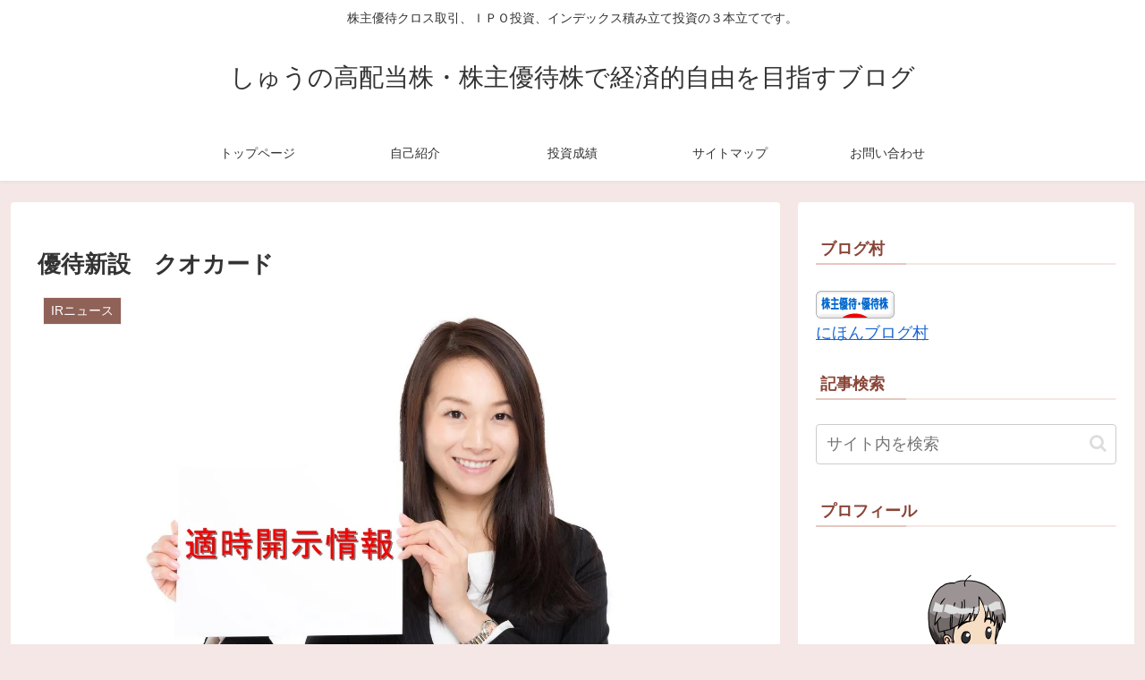

--- FILE ---
content_type: text/html; charset=utf-8
request_url: https://www.google.com/recaptcha/api2/aframe
body_size: 267
content:
<!DOCTYPE HTML><html><head><meta http-equiv="content-type" content="text/html; charset=UTF-8"></head><body><script nonce="J_EgKvIE8Fg4cfJqTd2rfA">/** Anti-fraud and anti-abuse applications only. See google.com/recaptcha */ try{var clients={'sodar':'https://pagead2.googlesyndication.com/pagead/sodar?'};window.addEventListener("message",function(a){try{if(a.source===window.parent){var b=JSON.parse(a.data);var c=clients[b['id']];if(c){var d=document.createElement('img');d.src=c+b['params']+'&rc='+(localStorage.getItem("rc::a")?sessionStorage.getItem("rc::b"):"");window.document.body.appendChild(d);sessionStorage.setItem("rc::e",parseInt(sessionStorage.getItem("rc::e")||0)+1);localStorage.setItem("rc::h",'1769051269451');}}}catch(b){}});window.parent.postMessage("_grecaptcha_ready", "*");}catch(b){}</script></body></html>